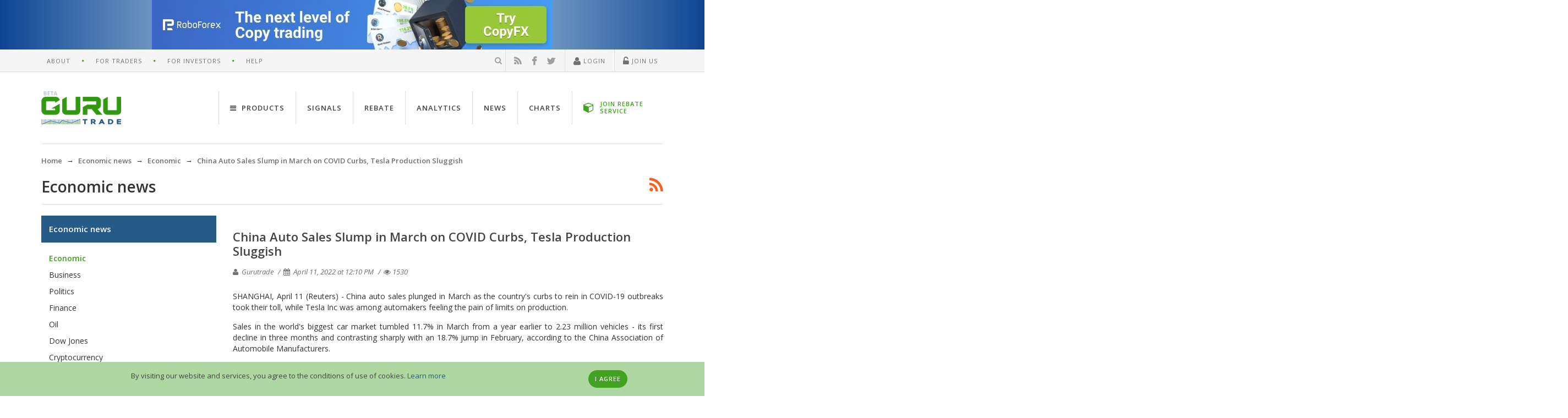

--- FILE ---
content_type: text/html; charset=UTF-8
request_url: https://www.gurutrade.com/news/china-auto-sales-slump-in-march-on-covid-curbs-tesla-production-sluggish-1649686598.html
body_size: 10854
content:
<!DOCTYPE html><html lang="en">
<head prefix="fb: https://ogp.me/ns/fb# og: https://ogp.me/ns# article: https://ogp.me/ns/article# profile: https://ogp.me/ns/profile#">
<meta charset="UTF-8">
<title>China Auto Sales Slump in March on COVID Curbs, Tesla Production Sluggish</title><meta name="description" content="China auto sales plunged in March as the country&amp;#39;s curbs to rein in COVID-19 outbreaks took their toll, while Tesla Inc&amp;nbsp;was among automakers...">
<meta name="keywords" content="SHANGHAI, April, (Reuters), China, sales, plunged, March, country&amp;#39;s, curbs, COVID-19">
<meta property="og:type" content="article">
<meta property="og:image" content="https://www.gurutrade.com/files/imagemanager/3/d/6/3d6d45cd6a6e6a292a0f4f39ab4631be_f3cf731a3067d574b2ffa004bd278147.jpg">
<meta property="og:title" content="China Auto Sales Slump in March on COVID Curbs, Tesla Production Sluggish">
<meta property="og:url" content="https://www.gurutrade.com/news/china-auto-sales-slump-in-march-on-covid-curbs-tesla-production-sluggish-1649686598.html">
<meta property="og:description" content="China auto sales plunged in March as the country&amp;#39;s curbs to rein in COVID-19 outbreaks took their toll, while Tesla Inc&amp;nbsp;was among...">
<meta property="og:site_name" content="GuruTrade.com - unique platform for traders">
<meta property="twitter:card" content="summary">
<meta property="twitter:site" content="@Guru_Trade">
<meta property="twitter:creator" content="@Guru_Trade">
<meta name="viewport" content="width=device-width, initial-scale=1.0"><link href="/favicon.png" rel="icon" type="image/png">
<link href="/themes/guru/uktheme/css/uikit.min.css" media="screen" rel="stylesheet" type="text/css">
<link href="/themes/guru/uktheme/css/project.min.css?v=2" media="screen" rel="stylesheet" type="text/css"><meta name="yandex-verification" content="61b18f7faeb7f3c3" />

<script>
(function(w,d,s,l,i){
    w[l]=w[l]||[];w[l].push({'gtm.start':new Date().getTime(),event:'gtm.js'});
    var f=d.getElementsByTagName(s)[0],j=d.createElement(s),dl=l!='dataLayer'?'&l='+l:'';j.async=true;
    j.src='https://www.googletagmanager.com/gtm.js?id='+i+dl;f.parentNode.insertBefore(j,f);}
)(window,document,'script','dataLayer','GTM-WDLW9HF');
</script>

</head>
<body data-uk-observe data-id="lm">
<noscript><iframe src="https://www.googletagmanager.com/ns.html?id=GTM-WDLW9HF" height="0" width="0" style="display:none;visibility:hidden"></iframe></noscript>
<noscript id="deferred-styles">
    <link rel="stylesheet" type="text/css" href="https://fonts.googleapis.com/css?family=Open+Sans:400italic,400,600,600italic,700,800" />
</noscript>
<script>
var loadDeferredStyles = function() {
    var addStylesNode = document.getElementById("deferred-styles");
    var replacement = document.createElement("div");
    replacement.innerHTML = addStylesNode.textContent;
    document.body.appendChild(replacement);
    addStylesNode.parentElement.removeChild(addStylesNode);
};
var raf = window.requestAnimationFrame || window.mozRequestAnimationFrame || window.webkitRequestAnimationFrame || window.msRequestAnimationFrame;
if (raf) raf(function() { window.setTimeout(loadDeferredStyles, 0); });
else window.addEventListener('load', loadDeferredStyles);
</script>
<div class="gt-wrapper">
<div class="uk-hidden-small gt-content-zone-A gt-zone-object" data-zone-alias="A" data-zone-id="1" style="text-align:center;position:relative;width:100%;z-index:20;display:inherit;"></div>
<header>
<nav class="uk-navbar gt-topbar uk-hidden-small">
<div class="uk-container uk-container-center">
<div class="uk-clearfix">
    <ul class="gt-navmenu gt-navmenu-divider-dot gt-navmenu-info gt-navmenu-left"><li><a href="https://www.gurutrade.com/about/" data-id="about_main">About</a></li><li><a href="https://www.gurutrade.com/help/trader/">For Traders</a></li><li><a href="https://www.gurutrade.com/help/investor/">For Investors</a></li><li><a href="https://www.gurutrade.com/help/">Help</a></li></ul>    <ul class="gt-navmenu gt-navmenu-info gt-navmenu-divider-line gt-navmenu-right">
        <li class="js-search-form gt-search-header">
            <form class="uk-form uk-hidden" method="post" action="https://www.gurutrade.com/search/check/">
                <div class="uk-form-icon uk-form-icon-flip"><input type="search" name="search_word" data-id="search" value="" autocomplete="off" placeholder="Search" /><i class="uk-icon-search" onclick="$(this).closest('form').submit();"></i></div>
            </form>
            <i class="uk-icon-search"></i>
        </li>
        <li class="gt-social-our">
<a href="https://www.gurutrade.com/rss/" target="_blank" rel="nofollow" title="RSS"><span class="uk-icon-small uk-icon-rss"> </span></a>
<a href="https://www.facebook.com/gurutradecom" target="_blank" rel="nofollow" title="Facebook"><span class="uk-icon-small uk-icon-facebook"> </span></a>
<a href="https://twitter.com/Guru_Trade" target="_blank" rel="nofollow" title="Twitter"><span class="uk-icon-small uk-icon-twitter"> </span></a>
</li>
        <li class="gt-usernav" data-id="block-user-bar">
    <a href="#" class="js-click-login" rel="nofollow"><i class="uk-icon-user uk-icon-small"></i> Login</a>
</li>
<li class="gt-usernav">
    <a href="#" class="js-click-register" onClick="ga('send', 'event', 'newuser', 'click', '#',{'hitCallback':function(){}});" rel="nofollow"><i class="uk-icon-unlock-alt uk-icon-small"></i> Join Us</a>
</li>
            </ul>
</div>
</div>
</nav>
<nav class="uk-navbar">
<div class="uk-container uk-container-center">
    <div class="gt-header-page uk-clearfix">
        <a href="#navbar-offcanvas" class="gt-canvas-button uk-visible-small" data-uk-offcanvas><span></span><span></span><span></span><span></span> </a>
        <a href="https://www.gurutrade.com/" class="uk-navbar-brand"><img src="/themes/guru/uktheme/img/logo.png" alt="GuruTrade" /> </a>
                <ul class="uk-navbar-nav uk-navbar-flip uk-hidden-small" id="navbar-site"><li data-uk-dropdown="{justify:'#navbar-site'}"><a href="#"><i class="uk-icon-navicon uk-margin-small-right"></i> Products</a><div class="uk-dropdown uk-dropdown-arrow uk-dropdown-navbar"><div class="uk-grid uk-dropdown-grid" data-uk-grid-match><div class="uk-width-1-3"><ul class="uk-nav uk-nav-dropdown uk-panel"><li class="uk-nav-header uk-margin-small-bottom"><i class="uk-icon-bank uk-icon-small uk-margin-small-right"></i> Brokers</li><li><a href="https://www.gurutrade.com/brokers/">Forex - Brokers</a></li><li><a href="https://www.gurutrade.com/binary-options-brokers/">Binary options Brokers</a></li><li class="uk-nav-header uk-margin-small-bottom"><i class="uk-icon-database uk-icon-small uk-margin-small-right"></i> Accounts</li><li><a href="https://www.gurutrade.com/forex-accounts/">Forex - Accounts</a></li><li><a href="https://www.gurutrade.com/binary-options-accounts/">Binary options accounts</a></li><li class="uk-nav-header uk-margin-small-bottom uk-padding-remove"><a href="https://www.gurutrade.com/rss/" rel="nofollow"><i class="uk-icon-rss uk-icon-small uk-margin-small-right"></i> RSS feeds</a></li></ul></div><div class="uk-width-1-3"><ul class="uk-nav uk-nav-dropdown uk-panel"><li class="uk-nav-header uk-margin-small-bottom"><i class="uk-icon-newspaper-o uk-icon-small uk-margin-small-right"></i> Forex news</li><li><a href="https://www.gurutrade.com/news/">Economic news</a></li><li><a href="https://www.gurutrade.com/brokers-news/">Brokers news</a></li><li class="uk-nav-header uk-margin-small-bottom"><i class="uk-icon-area-chart uk-icon-small uk-margin-small-right"></i> Monitoring</li><li><a href="https://www.gurutrade.com/forex-spreads/">Spreads</a></li><li><a href="https://www.gurutrade.com/forex-quotes/">Quotes</a></li><li><a href="https://www.gurutrade.com/forex-swaps/">Forex Swap Rates</a></li><li><a href="https://www.gurutrade.com/forex-charts/">Charts</a></li></ul></div><div class="uk-width-1-3"><ul class="uk-nav uk-nav-dropdown uk-panel"><li class="uk-nav-header uk-margin-small-bottom"><i class="uk-icon-bullhorn uk-icon-small uk-margin-small-right"></i> Live Guru</li><li><a href="https://www.gurutrade.com/forex-reviews/">Reviews</a></li><li><a href="https://www.gurutrade.com/comments/">Comments</a></li><li class="uk-nav-header uk-margin-small-bottom"><i class="uk-icon-calendar-o uk-icon-small uk-margin-small-right"></i> Analytics</li><li><a href="https://www.gurutrade.com/analytics/">Brokers analytics</a></li></ul></div></div></div></li><li><a href="https://www.gurutrade.com/signals/">Signals</a></li><li><a href="https://www.gurutrade.com/rebate/">Rebate</a></li><li><a href="https://www.gurutrade.com/analytics/">Analytics</a></li><li><a href="https://www.gurutrade.com/news/">News</a></li><li><a href="https://www.gurutrade.com/forex-charts/">Charts</a></li><li><a href="#" data-link="https://www.gurutrade.com/roboforex/rebate/" class="gt-openDemoBtn-navbar uk-link-inverse"><i class="uk-icon-cube uk-icon-small"></i> <span>JOIN REBATE SERVICE</span></a></li></ul>
            </div>
</div>
</nav>
</header>
<div class="uk-container uk-container-center">
    <div class="uk-hidden-small"><ul itemscope itemtype="https://schema.org/BreadcrumbList" class="uk-breadcrumb"><li itemscope itemprop="itemListElement" itemtype="https://schema.org/ListItem"><a itemscope itemtype="https://schema.org/Thing" itemid="https://www.gurutrade.com/" itemprop="item" href="https://www.gurutrade.com/"><span itemprop="name">Home</span></a><meta itemprop="position" content="1" /></li><li itemscope itemprop="itemListElement" itemtype="https://schema.org/ListItem"><a itemscope itemtype="https://schema.org/Thing" itemid="https://www.gurutrade.com/news/" itemprop="item" href="https://www.gurutrade.com/news/"><span itemprop="name">Economic news</span></a><meta itemprop="position" content="2" /></li><li itemscope itemprop="itemListElement" itemtype="https://schema.org/ListItem"><a itemscope itemtype="https://schema.org/Thing" itemid="https://www.gurutrade.com/news/economic/" itemprop="item" href="https://www.gurutrade.com/news/economic/"><span itemprop="name">Economic</span></a><meta itemprop="position" content="3" /></li><li itemscope itemprop="itemListElement" itemtype="https://schema.org/ListItem"><span itemscope itemtype="https://schema.org/Thing" itemid="https://www.gurutrade.com/news/china-auto-sales-slump-in-march-on-covid-curbs-tesla-production-sluggish-1649686598.html" itemprop="item"><span itemprop="name">China Auto Sales Slump in March on COVID Curbs, Tesla Production Sluggish</span></span><meta itemprop="position" content="4" /></li></ul></div></div>    <div class="uk-container uk-container-center"><div class="gt-head-page">
    <div class="gt-head-page-title">Economic news</div>
    <div class="gt-head-page-options"><div class="uk-align-right gt-head-icon"><span class="uk-icon-rss uk-icon-xlarge uk-margin-left js-click-rss" data-target-link="https://www.gurutrade.com/news/rss/"></span></div></div>
</div>
<div class="uk-grid">
    <div class="uk-width-small-1-1 uk-width-medium-7-10 uk-push-3-10">
        <div id="mobile-broker-menu" class="uk-margin-bottom uk-hidden-large"></div>
        <article itemscope itemtype="https://schema.org/Article" class="uk-article uk-margin-remove" data-share-social>
            <meta itemprop="author" content="Gurutrade" />
            <meta itemprop="keywords" content="forex, news, economic, gurutrade" />
            <meta itemprop="datePublished" content="2022-04-11T12:10:21+03:00" />
            <h1 class="uk-article-title" itemprop="name" itemprop="headline">China Auto Sales Slump in March on COVID Curbs, Tesla Production Sluggish</h1>
            <p class="uk-article-meta gt-media-pub-article-meta">
                <span><i class="uk-icon-user"></i> Gurutrade</span>
                <span><i class="uk-icon-calendar"></i> <time datetime="2022-04-11T12:10:21+03:00"><time datetime="2022-04-11T12:10:21+03:00">April 11, 2022 at 12:10 PM</time></time></span>
                <span><i class="uk-icon-eye" data-uk-tooltip title="Views of this review"></i>1530</span>
            </p>
            <div class="uk-article-content" itemprop="articleBody"><p style="text-align:justify"><span style="font-size:14px">SHANGHAI, April 11 (Reuters) - China auto sales plunged in March as the country&#39;s curbs to rein in COVID-19 outbreaks took their toll, while Tesla Inc&nbsp;was among automakers feeling the pain of limits on production.</span></p>

<p style="text-align:justify"><span style="font-size:14px">Sales in the world&#39;s biggest car market tumbled 11.7% in March from a year earlier to 2.23 million vehicles - its first decline in three months and contrasting sharply with an 18.7% jump in February, according to the China Association of Automobile Manufacturers.</span></p>

<blockquote>
<p style="text-align:justify"><span style="font-size:14px">&quot;The recent pandemic situation has been quite severe and so the figures in March were not too good, and we currently do not see much improvement in April,&quot; said Chen Shihua, the association&#39;s deputy secretary general.</span></p>
</blockquote>

<p style="text-align:justify"><span style="font-size:14px">He added automakers were pressing the government for supportive measures such as cuts to the auto purchase tax.</span></p>

<p style="text-align:justify"><span style="font-size:14px">China has imposed strict lockdowns to contain the spread of the highly contagious Omicron variant, including in Jilin province and Shanghai.</span></p>

<p style="text-align:justify"><span style="font-size:14px">Tesla has suspended production at its Shanghai factory since March 28, while Volkswagen&#39;s&nbsp;Shanghai joint venture paused operations this month. Volkswagen and Toyota Motor Corp&nbsp;joint ventures with their Chinese partners in Changchun, Jilin&#39;s capital, have been suspended since mid-March.</span></p>

<p style="text-align:justify"><span style="font-size:14px">Tesla only assembled 55,462 units in March when it also paused production for two days in the middle of the month, data from a separate association showed.</span></p>

<p style="text-align:justify"><span style="font-size:14px">That was just 154 more than in February, a much shorter month for workers due to the Lunar New Year holiday. By comparison, the plant made 68,117 vehicles in January.</span></p>

<p style="text-align:justify"><span style="font-size:14px">The data also showed Tesla&#39;s exports of cars made in China tumbled to just 60 in March, as domestic deliveries more than doubled from February.</span></p>

<p style="text-align:justify"><span style="font-size:14px">Chinese buyers have rushed to place orders, worried that Tesla may raise prices further after announcing price hikes in November and March due to the higher costs of raw materials.</span></p>

<p style="text-align:justify"><span style="font-size:14px">Tesla export data is patchy and can fluctuate wildly due to seasonal factors. It exported 33,315 China-made cars in February.</span></p>

<p style="text-align:justify"><span style="font-size:14px">Other automakers hit hard by COVID curbs included electric vehicle maker Nio&nbsp;which said on Saturday it had suspended production after operations at its suppliers were disrupted. Its shares slumped 9% in Monday trade.</span></p>

<p style="text-align:justify"><span style="font-size:14px">Battery giant CATL&nbsp;also said on Monday it has implemented a so-called &quot;closed-loop management&quot; system at its main factory to keep production going. A &quot;closed-loop management&quot; system is akin to a bubble-like arrangement, in which workers sleep, live and work in isolation from the rest of society to prevent virus transmission.&nbsp;</span></p>

<p style="text-align:justify"><span style="font-size:14px">While China&#39;s overall March sales plummeted, sales of new energy vehicles, which include battery-powered electric vehicles, plug-in petrol-electric hybrids and hydrogen fuel-cell vehicles, more than doubled in March to 484,000 vehicles. That was, however, sharply slower than a tripling of sales in February.</span></p>

<p style="text-align:justify"><span style="font-size:11px"><em>Reporting by Zhang Yan and Brenda Goh; Editing by Bradley Perrett and Edwina Gibbs</em></span></p>

<p dir="ltr" style="text-align:justify"><span style="font-size:11px"><em>Source: <a href="/geturl/index/ebb313ada14975822fefb8d9070ad4395fd05ec5/">Reuters</a></em></span></p></div>
        </article>
        <hr class="uk-rule-divider-content uk-rule-small">
<div id="comments">
    <div class="uk-grid uk-grid-small" data-uk-margin="{cls:'uk-margin-top'}">
        <div class="uk-width-medium-7-10">
            
<div class="social-likes">
        <div class="facebook" title="Share on Facebook">Share</div>
    <div class="twitter" title="Share on Twitter">Tweet</div>
    
</div>


        </div>
        <div class="uk-width-medium-3-10 uk-text-right">
                                <button class="uk-button uk-button-primary uk-width-1-1 uk-text-truncate" disabled>Leave a comment</button>
                            </div>
    </div>
            <div class="uk-alert uk-alert-danger review-authorized-block">To leave a comment you must <a href="#" class="custom-login" rel="nofollow">Log in</a> or <a href="#" class="custom-register" rel="nofollow">Join us</a></div>
            <hr class="uk-rule-divider-content uk-rule-small" />
    <ul class="uk-comment-list">
                    </ul>
</div>



        <div>
            <hr class="uk-rule-divider-content uk-hidden-small">
            <h4>More news</h4>
<div class="uk-grid">
            <div class="uk-width-1-1 uk-width-medium-1-2">
    <ul class="uk-list uk-list-space gt-list-decor">
                <li>
            <div class="gt-other-news gt-list-decor-minus">
                <a href="https://www.gurutrade.com/news/china-tech-seen-as-dollar-hedge-with-focus-on-earnings-fed-1769256972.html">China Tech Seen as Dollar Hedge, with Focus on Earnings, Fed</a>
                <div class="gt-article-meta">
                    <span><i class="uk-icon-calendar"></i> <time datetime="2026-01-24T19:30:27+02:00">January 24, 2026 at 7:30 PM</time></span>
                    <span>
                        <i class="uk-icon-folder-o"></i>
                        <a href="https://www.gurutrade.com/news/economic/" class="helper-news-category green">
                            Economic                        </a>
                    </span>
                </div>
            </div>
        </li>
            <li>
            <div class="gt-other-news gt-list-decor-minus">
                <a href="https://www.gurutrade.com/news/yen-sees-two-sudden-spikes-as-rate-check-speculation-swirls-1769207583.html">Yen Sees Two Sudden Spikes as Rate Check Speculation Swirls</a>
                <div class="gt-article-meta">
                    <span><i class="uk-icon-calendar"></i> <time datetime="2026-01-23T22:50:14+02:00">January 23, 2026 at 10:50 PM</time></span>
                    <span>
                        <i class="uk-icon-folder-o"></i>
                        <a href="https://www.gurutrade.com/news/finance/" class="helper-news-category green">
                            Finance                        </a>
                    </span>
                </div>
            </div>
        </li>
            <li>
            <div class="gt-other-news gt-list-decor-minus">
                <a href="https://www.gurutrade.com/news/us-business-activity-steady-in-jan-consumer-sentiment-improves-1769253544.html">US Business Activity Steady in Jan; Consumer Sentiment Improves</a>
                <div class="gt-article-meta">
                    <span><i class="uk-icon-calendar"></i> <time datetime="2026-01-23T20:30:24+02:00">January 23, 2026 at 8:30 PM</time></span>
                    <span>
                        <i class="uk-icon-folder-o"></i>
                        <a href="https://www.gurutrade.com/news/economic/" class="helper-news-category green">
                            Economic                        </a>
                    </span>
                </div>
            </div>
        </li>
        </ul>
</div>            <div class="uk-width-1-1 uk-width-medium-1-2">
    <ul class="uk-list uk-list-space gt-list-decor">
                <li>
            <div class="gt-other-news gt-list-decor-minus">
                <a href="https://www.gurutrade.com/news/brazil-s-instant-coffee-sector-seeks-clarity-on-us-decision-to-keep-50-tariff-1769259659.html">Brazil's Instant Coffee Sector Seeks Clarity on US Decision to Keep 50% Tariff</a>
                <div class="gt-article-meta">
                    <span><i class="uk-icon-calendar"></i> <time datetime="2026-01-23T18:30:24+02:00">January 23, 2026 at 6:30 PM</time></span>
                    <span>
                        <i class="uk-icon-folder-o"></i>
                        <a href="https://www.gurutrade.com/news/economic/" class="helper-news-category green">
                            Economic                        </a>
                    </span>
                </div>
            </div>
        </li>
            <li>
            <div class="gt-other-news gt-list-decor-minus">
                <a href="https://www.gurutrade.com/news/novo-s-wegovy-pill-hits-over-18-000-us-prescriptions-in-strong-debut-week-1769257852.html">Novo's Wegovy Pill Hits over 18,000 US Prescriptions in Strong Debut Week</a>
                <div class="gt-article-meta">
                    <span><i class="uk-icon-calendar"></i> <time datetime="2026-01-23T18:20:53+02:00">January 23, 2026 at 6:20 PM</time></span>
                    <span>
                        <i class="uk-icon-folder-o"></i>
                        <a href="https://www.gurutrade.com/news/business/" class="helper-news-category green">
                            Business                        </a>
                    </span>
                </div>
            </div>
        </li>
            <li>
            <div class="gt-other-news gt-list-decor-minus">
                <a href="https://www.gurutrade.com/news/us-consumer-sentiment-improves-in-january-1769255328.html">US Consumer Sentiment Improves in January</a>
                <div class="gt-article-meta">
                    <span><i class="uk-icon-calendar"></i> <time datetime="2026-01-23T17:30:50+02:00">January 23, 2026 at 5:30 PM</time></span>
                    <span>
                        <i class="uk-icon-folder-o"></i>
                        <a href="https://www.gurutrade.com/news/economic/" class="helper-news-category green">
                            Economic                        </a>
                    </span>
                </div>
            </div>
        </li>
        </ul>
</div>    </div>
            <hr class="uk-rule-divider-content uk-hidden-small">
            <a href="https://www.gurutrade.com/news/" class="uk-button uk-button-mini uk-hidden-small"><i class="uk-icon-angle-double-left"></i>Back to economic news list</a>
        </div>
        <hr class="uk-rule-transparent uk-visible-small">
    </div>
        <aside class="uk-hidden-small uk-width-medium-3-10 uk-pull-7-10">
        <div class="uk-panel gt-menu-aside">
    <ul id="menu-tabs" class="uk-nav uk-nav-side">
        <li class="uk-active"><a href="https://www.gurutrade.com/news/" class="active">Economic news</a><ul class="uk-nav-sub"><li><strong class="green">Economic</strong></li><li><a href="https://www.gurutrade.com/news/business/">Business</a></li><li><a href="https://www.gurutrade.com/news/politics/">Politics</a></li><li><a href="https://www.gurutrade.com/news/finance/">Finance</a></li><li><a href="https://www.gurutrade.com/news/oil/">Oil</a></li><li><a href="https://www.gurutrade.com/news/dow-jones/">Dow Jones</a></li><li><a href="https://www.gurutrade.com/news/cryptocurrency/">Cryptocurrency</a></li></ul></li><li><a href="https://www.gurutrade.com/analytics/">Brokers' Analytics</a></li><li><a href="https://www.gurutrade.com/brokers-news/">Brokers' News</a></li>    </ul>
</div>        <div class="uk-hidden-small gt-content-zone-D gt-zone-object" data-zone-alias="D" data-zone-id="4" style="text-align:center;position:relative;width:100%;z-index:20;display:inherit;"></div>
        <div class="gt-widget uk-clearfix">
    <h2 class="gt-widget-head"><a class="uk-link-inverse" href="https://www.gurutrade.com/brokers/"><i class="uk-icon-trophy uk-icon-small"></i> TOP 10 Forex Brokers</a></h2>
    <div class="gt-widget-body">
        <table class="uk-table uk-table-condensed">
            <tbody>
            <tr class="gt-top-title-col">
                <td>#</td>
                <td>Broker</td>
                <td class="uk-text-right">Rating</td>
            </tr>
            <tr>
    <td>1</td>
    <td>
        <a class="uk-text-semibold" href="https://www.gurutrade.com/roboforex/">RoboForex</a>
    </td>
    <td class="uk-text-right">
        926.75    </td>
</tr>
<tr>
    <td>2</td>
    <td>
        <a class="uk-text-semibold" href="https://www.gurutrade.com/teletrade/">TeleTrade</a>
    </td>
    <td class="uk-text-right">
        906.00    </td>
</tr>
<tr>
    <td>3</td>
    <td>
        <a class="uk-text-semibold" href="https://www.gurutrade.com/fxpro/">FxPro</a>
    </td>
    <td class="uk-text-right">
        881.75    </td>
</tr>
<tr>
    <td>4</td>
    <td>
        <a class="uk-text-semibold" href="https://www.gurutrade.com/alpari/">Alpari</a>
    </td>
    <td class="uk-text-right">
        873.25    </td>
</tr>
<tr>
    <td>5</td>
    <td>
        <a class="uk-text-semibold" href="https://www.gurutrade.com/liteforex/">LiteForex</a>
    </td>
    <td class="uk-text-right">
        871.00    </td>
</tr>
<tr>
    <td>6</td>
    <td>
        <a class="uk-text-semibold" href="https://www.gurutrade.com/forextime/">ForexTime</a>
    </td>
    <td class="uk-text-right">
        807.25    </td>
</tr>
<tr>
    <td>7</td>
    <td>
        <a class="uk-text-semibold" href="https://www.gurutrade.com/instaforex/">InstaForex</a>
    </td>
    <td class="uk-text-right">
        746.75    </td>
</tr>
<tr>
    <td>8</td>
    <td>
        <a class="uk-text-semibold" href="https://www.gurutrade.com/fibogroup/">FIBOGroup</a>
    </td>
    <td class="uk-text-right">
        726.00    </td>
</tr>
<tr>
    <td>9</td>
    <td>
        <a class="uk-text-semibold" href="https://www.gurutrade.com/freshforex/">FreshForex</a>
    </td>
    <td class="uk-text-right">
        682.25    </td>
</tr>
<tr>
    <td>10</td>
    <td>
        <a class="uk-text-semibold" href="https://www.gurutrade.com/fxopen/">FXOpen</a>
    </td>
    <td class="uk-text-right">
        663.25    </td>
</tr>
            </tbody>
        </table>
    </div>
</div>
            <div class="gt-widget uk-clearfix">
        <div class="gt-widget-head uk-text-truncate">
            <a class="uk-link-inverse" href="https://www.gurutrade.com/news/">
                <i class="uk-icon-briefcase uk-icon-small"></i>
                Most Read            </a>
        </div>
        <div class="gt-widget-body">
            <ul class="uk-list uk-list-space">
                                    <li class="gt-widget-anonce">
                        <div class="gt-widget-anonce-title">
                            <a href="https://www.gurutrade.com/news/zurich-insurance-offers-10b-for-uk-s-beazley-in-latest-bid-1768843914.html">
                                Zurich Insurance Offers $10B for UK's Beazley in Latest Bid                            </a>
                        </div>
                        <div class="gt-article-meta">
                            <span>
                                <i class="uk-icon-calendar"></i> <time datetime="2026-01-19T19:10:33+02:00">January 19, 2026 at 7:10 PM</time>                            </span>
                            <span>
                                <i class="uk-icon-folder-o"></i>
                                <a href="https://www.gurutrade.com/news/business/" class="helper-news-category green">
                                    Business                                </a>
                            </span>
                        </div>
                    </li>
                                    <li class="gt-widget-anonce">
                        <div class="gt-widget-anonce-title">
                            <a href="https://www.gurutrade.com/news/tesla-poised-to-be-early-winner-canada-opens-door-to-chinese-made-evs-1768820193.html">
                                Tesla Poised to be Early Winner, Canada Opens Door to Chi...                            </a>
                        </div>
                        <div class="gt-article-meta">
                            <span>
                                <i class="uk-icon-calendar"></i> <time datetime="2026-01-19T09:10:37+02:00">January 19, 2026 at 9:10 AM</time>                            </span>
                            <span>
                                <i class="uk-icon-folder-o"></i>
                                <a href="https://www.gurutrade.com/news/business/" class="helper-news-category green">
                                    Business                                </a>
                            </span>
                        </div>
                    </li>
                                    <li class="gt-widget-anonce">
                        <div class="gt-widget-anonce-title">
                            <a href="https://www.gurutrade.com/news/vw-shares-jump-to-top-of-germany-s-dax-after-upbeat-automotive-cash-flow-1769080954.html">
                                VW Shares Jump to Top of Germany's DAX after Upbeat Autom...                            </a>
                        </div>
                        <div class="gt-article-meta">
                            <span>
                                <i class="uk-icon-calendar"></i> <time datetime="2026-01-22T12:30:37+02:00">January 22, 2026 at 12:30 PM</time>                            </span>
                            <span>
                                <i class="uk-icon-folder-o"></i>
                                <a href="https://www.gurutrade.com/news/finance/" class="helper-news-category green">
                                    Finance                                </a>
                            </span>
                        </div>
                    </li>
                                    <li class="gt-widget-anonce">
                        <div class="gt-widget-anonce-title">
                            <a href="https://www.gurutrade.com/news/billionaires-wealth-hits-new-peak-as-their-clout-grows-oxfam-1768853510.html">
                                Billionaires' Wealth Hits new Peak as their Clout Grows, ...                            </a>
                        </div>
                        <div class="gt-article-meta">
                            <span>
                                <i class="uk-icon-calendar"></i> <time datetime="2026-01-19T18:50:31+02:00">January 19, 2026 at 6:50 PM</time>                            </span>
                            <span>
                                <i class="uk-icon-folder-o"></i>
                                <a href="https://www.gurutrade.com/news/economic/" class="helper-news-category green">
                                    Economic                                </a>
                            </span>
                        </div>
                    </li>
                                    <li class="gt-widget-anonce">
                        <div class="gt-widget-anonce-title">
                            <a href="https://www.gurutrade.com/news/major-australian-pension-fund-trimming-us-dollar-exposure-on-weakening-outlook-1768904761.html">
                                Major Australian Pension Fund Trimming US Dollar Exposure...                            </a>
                        </div>
                        <div class="gt-article-meta">
                            <span>
                                <i class="uk-icon-calendar"></i> <time datetime="2026-01-20T07:30:07+02:00">January 20, 2026 at 7:30 AM</time>                            </span>
                            <span>
                                <i class="uk-icon-folder-o"></i>
                                <a href="https://www.gurutrade.com/news/economic/" class="helper-news-category green">
                                    Economic                                </a>
                            </span>
                        </div>
                    </li>
                            </ul>
        </div>
    </div>
    </aside>
    </div>
</div>
            <span class="uk-icon-button uk-icon-arrow-up js-backtotop gt-gototop uk-hidden-small" data-uk-smooth-scroll data-uk-tooltip="{pos:'right'}" title="back to top"></span>
        <div class="gt-footer-push"></div>
</div>
<footer class="gt-footer-page">
<div class="gt-footer-about">
    <div class="uk-container uk-container-center">
        <div class="uk-grid">
                        <div class="uk-width-8-10 uk-hidden-small"><ul class="gt-navmenu gt-navmenu-divider-dot gt-navmenu-info gt-navmenu-left"><li><a href="https://www.gurutrade.com/map/">Sitemap</a></li><li><a href="https://www.gurutrade.com/contacts/">Contacts</a></li><li><a href="https://www.gurutrade.com/advertising/" rel="nofollow">Advertising</a></li><li><a href="https://www.gurutrade.com/brokers/request/" rel="nofollow">Broker request form</a></li><li><a href="https://www.gurutrade.com/privacy-policy/" rel="nofollow">Privacy Policy</a></li></ul></div>
                        <div class="uk-width-medium-2-10 uk-width-small-1-1"><ul class="gt-navmenu gt-navmenu-info gt-navmenu-right"><li class="gt-social-our">
<a href="https://www.gurutrade.com/rss/" target="_blank" rel="nofollow" title="RSS"><span class="uk-icon-small uk-icon-rss"> </span></a>
<a href="https://www.facebook.com/gurutradecom" target="_blank" rel="nofollow" title="Facebook"><span class="uk-icon-small uk-icon-facebook"> </span></a>
<a href="https://twitter.com/Guru_Trade" target="_blank" rel="nofollow" title="Twitter"><span class="uk-icon-small uk-icon-twitter"> </span></a>
</li>
</ul></div>
        </div>
                <p class="uk-hidden-small"><!--noindex-->Risk Disclosure: GuruTrade assumes no liability for loss or damage as a result of reliance on the information contained within this website including data, quotes, charts and forex signals. Operations in the international foreign exchange market contain high levels of risk. Forex trading may not be suitable for all investors. speculating only the money you can afford to lose. GuruTrade remind you that the data contained in this website is not necessarily real-time and may not be accurate. All stock prices, indexes, futures are indicative and not appropriate for trading. Thus, GuruTrade assumes no responsibility for any trading losses you might incur as a result of using this data. Version of the document in English is a defining and shall prevail in the event that there are discrepancies between the English and Russian languages. Seeking stocks, quotes, charts and forex? Take a look at the portal GuruTrade.com - the best directory of brokers and modern economic calendar for your service!<!--/noindex--></p>
            </div>
</div>
<div class="uk-container uk-container-center gt-footer_metrica">
    <div class="uk-float-left uk-width-large-1-2"><p class="uk-text-muted uk-margin-remove">&copy; 2013-2026 GuruTrade. All rights reserved.</p></div>
    <div class="uk-float-right uk-hidden-small"></div>
</div>
</footer>
<div id="navbar-offcanvas" class="uk-offcanvas">
<div class="uk-offcanvas-bar">
    <nav class="uk-navbar">
        <a href="https://www.gurutrade.com/" class="uk-navbar-brand"><img src="/themes/guru/uktheme/img/logo.png" alt="GuruTrade" /> </a>
    </nav>
    <ul class="uk-nav uk-nav-offcanvas uk-nav-parent-icon" data-uk-nav="{ multiple: true }">
    <li>
<ul class="gt-navmenu gt-navmenu-info gt-navmenu-divider-line uk-clearfix uk-padding-remove uk-grid-width-1-2">
<li class="gt-usernav gt-user-login" data-id="block-user-bar"><a href="#" class="js-click-login" rel="nofollow"><i class="uk-icon-group uk-icon-small"></i> Login</a></li>
<li class="gt-usernav gt-user-register"><a href="#" class="js-click-register" onClick="ga('send', 'event', 'newuser', 'click', '#',{'hitCallback': function () {}});" rel="nofollow"><i class="uk-icon-unlock-alt uk-icon-small"></i> Join Us</a></li>
</ul>
</li>
    <li>
        <form class="uk-form" method="post" action="https://www.gurutrade.com/search/check/">
            <div class="uk-form-icon uk-form-icon-flip uk-width-1-1"><input type="search" name="search_word" data-id="search" value="" autocomplete="off" class="uk-width-1-1" placeholder="Search"> <i class="uk-icon-search" onclick="$(this).closest('form').submit();"></i></div>
        </form>
    </li>
    <li><a href="https://www.gurutrade.com/signals/">Signals</a></li><li><a href="https://www.gurutrade.com/rebate/">Rebate</a></li><li><a href="https://www.gurutrade.com/analytics/">Analytics</a></li><li><a href="https://www.gurutrade.com/news/">News</a></li><li><a href="https://www.gurutrade.com/forex-charts/">Charts</a></li><li><a href="https://www.gurutrade.com/roboforex/rebate/">Join rebate service</a></li><li><a href="https://my.gurutrade.com/rebate/open-account/">Open account</a></li><li class="uk-nav-header">Brokers</li><li><a href="https://www.gurutrade.com/brokers/">Forex - Brokers</a></li><li><a href="https://www.gurutrade.com/binary-options-brokers/">Binary options Brokers</a></li><li class="uk-nav-header">Forex news</li><li><a href="https://www.gurutrade.com/news/">Economic news</a></li><li><a href="https://www.gurutrade.com/brokers-news/">Brokers news</a></li><li class="uk-nav-header">Live Guru</li><li><a href="https://www.gurutrade.com/forex-reviews/">Reviews</a></li><li><a href="https://www.gurutrade.com/comments/">Comments</a></li><li class="uk-nav-header">Accounts</li><li><a href="https://www.gurutrade.com/forex-accounts/">Forex - Accounts</a></li><li><a href="https://www.gurutrade.com/binary-options-accounts/">Binary options accounts</a></li><li class="uk-nav-header">Monitoring</li><li><a href="https://www.gurutrade.com/forex-spreads/">Spreads</a></li><li><a href="https://www.gurutrade.com/forex-quotes/">Quotes</a></li><li><a href="https://www.gurutrade.com/forex-swaps/">Forex Swap Rates</a></li><li><a href="https://www.gurutrade.com/forex-charts/">Charts</a></li><li class="uk-nav-header">Analytics</li><li><a href="https://www.gurutrade.com/analytics/">Brokers analytics</a></li><li class="uk-nav-header"><a href="https://www.gurutrade.com/rss/">RSS feeds</a></li>    <li><ul class="uk-nav-sub"><li class=""><a href="https://www.gurutrade.com/about/" data-id="about_main">About</a></li><li class=""><a href="https://www.gurutrade.com/help/trader/">For Traders</a></li><li class=""><a href="https://www.gurutrade.com/help/investor/">For Investors</a></li><li class=""><a href="https://www.gurutrade.com/help/">Help</a></li></ul></li>
</ul>

</div>
</div>
<div class="privacy-policy uk-panel-box"><div class="uk-container uk-container-center"><div class="uk-grid">
<div class="uk-width-medium-5-10 uk-width-large-8-10"><div class="policy-text">By visiting our website and services, you agree to the conditions of use of cookies. <a href="https://www.gurutrade.com/privacy-policy/" target="_blank">Learn more</a></div></div>
<div class="uk-width-medium-5-10 uk-width-large-2-10 uk-button-rounded"><span class="uk-button uk-button-primary uk-margin-small-bottom js-click-agree">I agree</span></div>
</div></div></div>
<script>
var cookies_pp_name = "privacy_policy", cookies_pp_host = "www.gurutrade.com", cookies_pp_expires = 365;
</script>
<!--noindex-->
<script>
var dqConfig = {
    'lang'         : 'en',
    'root_path'    : '/',
    'base_link'    : 'https://www.gurutrade.com/',
    'lk_link'      : 'https://my.gurutrade.com/?language=en',
    'logout_link'  : 'https://my.gurutrade.com/logout/?language=en',
    'login_link'   : 'https://my.gurutrade.com/oauthserver/authorize/?redirect_uri=https%3A%2F%2Fwww.gurutrade.com%2Foauth%2Fcallback%2Fguru%2F%3Fprev%3Dhttps%3A%2F%2Fwww.gurutrade.com%2Fnews%2Fchina-auto-sales-slump-in-march-on-covid-curbs-tesla-production-sluggish-1649686598.html&response_type=code&language=en&client_id=guru_service&state=afd013e282c1307b0fc26e6f1263afc0',
    'register_link': 'https://my.gurutrade.com/register/?language=en',
    'token'        : '',
};
</script>
<!--/noindex-->
<!--[if lt IE 9]><script type="text/javascript" src="https://oss.maxcdn.com/libs/respond.js/1.4.2/respond.min.js"></script><![endif]-->
<!--[if lt IE 9]><script type="text/javascript" src="https://oss.maxcdn.com/libs/html5shiv/3.7.0/html5shiv.js"></script><![endif]-->
<script type="text/javascript" src="/themes/guru/uktheme/js/cdn/jquery/2.1.0/jquery.min.js"></script>
<script type="text/javascript" src="/themes/guru/uktheme/js/cdn/jquery-migrate/1.2.1/jquery-migrate.min.js"></script>
<script type="text/javascript" src="/themes/guru/uktheme/js/cdn/uikit/2.17.0/js/uikit.min.js"></script>
<script type="text/javascript" src="/themes/guru/js/scrips.min.js"></script>
<script type="text/javascript" src="/themes/guru/uktheme/js/addons/sociallikes/social-likes.min.js"></script>
<script type="text/javascript" src="/themes/guru/js/jquery/jquery.blockUI.min.js"></script>
<script type="text/javascript" src="/themes/guru/js/utils.min.js"></script>
<script type="text/javascript" src="/themes/guru/new/js/jqueryform/jquery.form.min.js"></script>
<script type="text/javascript" src="/themes/guru/js/jplugins/cookie/cookie.min.js"></script>
<script type="text/javascript" src="/themes/guru/js/privacy-policy.min.js"></script>
<script type="text/javascript" src="/themes/guru/js/layout.main.min.js?v=2"></script>
<script type="text/javascript" src="/themes/guru/js/jquery.main.new.min.js"></script><!--noindex-->
<script>
$(document).ready(function() {
    var blockUImessage = new guruBlockUI();
    var hash = window.location.hash;
    if (hash.substring(1,4) == 'rev') {
        highlight(hash.substring(4));
    }
    $('.comment').last().addClass('review-last');
    $('#com-text-main').hide();
    $(document).on('click', '[data-permalink]', function(event) {
        highlight($(this).find("a").data('hash-id'));
    }).on('click', '[data-goto-parent]', function(event) {
        var id = ($(event.target).data('id'));
        var target_id = ($(event.target).data('target-id'));
        $("[data-goto-child]").hide();
        $("[data-goto-child=" + target_id + "]").show().find("a").attr('href', '#rev' + id).data('child-id', id);
        highlight(target_id);
    }).on('click', '[data-goto-child]', function(event) {
        highlight($(event.target).data('child-id'));
        $(this).hide();
    }).on('click', '.reply-link', function() {
        console.log('here');
        var $t=$(this);
        var com_id = $t.prop('id').substr(1);
        if($('#cur_comment').val() != com_id) {
            $('.reply-link').show();
            var $new_form_block = $('.reply').clone();
            if (!$new_form_block.length) {
                scrollToEl(".review-authorized-block", 200);
            }
            $new_form_block.appendTo("#com-placeholder"+com_id).prop('id', 'com-text'+com_id);
            $new_form_block.find('form').submit(
                function (){
                    $(this).ajaxSubmit({
                        dataType: 'json',
                        resetForm: false,
                        beforeSubmit: function(){
                            $('[data-alert]').empty().hide();
                            $('[data-validator]').removeClass('uk-form-danger');
                            blockUImessage.block("Please\x20wait,\x20your\x20request\x20is\x20being\x20processed.", 0);
                        },
                        success: function(data){
                            if (data.success == 'ok') {
                                $new_form_block.hide();
                                $new_form_block.find('form').resetForm();
                                blockUImessage.block("Thank\x20you\x20for\x20your\x20comment\x21\x20Your\x20message\x20has\x20been\x20sent\x20and\x20is\x20under\x20moderation.", 3000);
                            } else {
                                $('[data-validator]').errorMessages(data, 1);
                                blockUImessage.unblock();
                            }
                        },
                        complete: function(){
                        }
                    });
                    return false;
                }
            );
            $("#com-placeholder"+com_id+" input[name=parent]").attr('value', $(this).data('replyLink'));
            $('div').find('.reply:not(#com-text'+com_id+')').remove();
            $('#cur_comment').val(com_id);
        }
        $('#com-text'+com_id).show();
    }).on('click', '#comm-close', function(){
        $(this).parents('div[id^=com-text]').hide();
    });
    function highlight(id) {
        $("[data-review-id]").removeClass('uk-active');
        $("[data-review-id=" + id + "]").addClass('uk-active');
    }
    function scrollToEl(element, topIndent) {
        $('html, body').animate({
            scrollTop: $(element).offset().top - topIndent
        }, 1000);
    }
});
</script>
<script>
$(document).ready(function(){
    $('.gt-zone-object').each(function(){
        var b = $(this), bData = {};
        bData.zone_alias = b.data('zone-alias');
        bData.zone_id = b.data('zone-id');
        bData.location = encodeURI(document.location);
        bData.host =  encodeURI(document.location.host);
        if(document.referrer){bData.referrer = encodeURI(document.referrer);}
        $.ajax({url:'https://www.gurutrade.com/content/', method: 'POST', data:bData})
        .done(function(data){
            if((data.status == "true") && (data.html != '')){
                if((bData.zone_alias != 'A') && (bData.zone_alias != 'MA')){
                    b.html('<div class="gt-widget uk-clearfix">' + data.html + '</div>');
                } else {
                    b.html(data.html);
                }
            } else {
                b.remove();
            }
        });
    });
});
</script>
<script>
$.ajax({
    url: 'https://my.gurutrade.com/check-authorization/?identity=&language=en',
    type: "GET",
    jsonp: "callback",
    dataType: "jsonp",
    success: function( response ) {
            if (response.authorized){$('.js-click-login').click();}
        }
});

var labels = {"password":"Password","confirm_password":"Confirm password","show":"Show"};
</script>
<!--/noindex-->
</body>
</html>